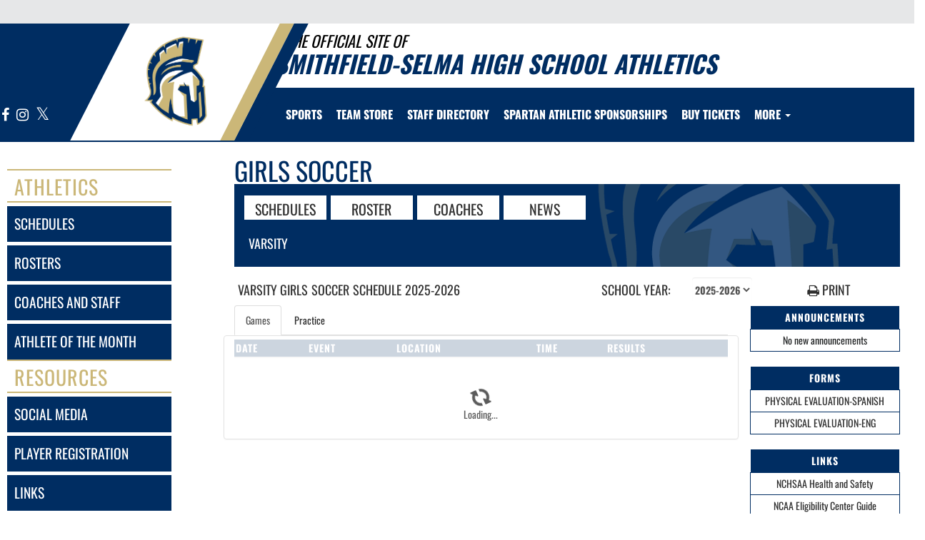

--- FILE ---
content_type: text/html; charset=utf-8
request_url: https://www.sssathletics.com/sport/soccer/girls/?tab=schedule
body_size: 18295
content:
<!DOCTYPE html>
<html lang="en">
<head>
<style>
    .gam-sport-banner-ad iframe,
    .gam-sport-banner-ad-2 iframe
    {
        width: 100%;
        height: auto;
    }

    .prog-mobile-banners #gam-banner-ad,
    .prog-mobile-banners #gam-banner-ad-2
    {
        min-height: 100px;
        display: flex;
        align-items: center;
        justify-content: center;
    }
</style>

    <script async src="https://securepubads.g.doubleclick.net/tag/js/gpt.js"></script>
    <script>
        window.googletag = window.googletag || { cmd: [] };

        function isMobile() {
            return window.innerWidth <= 768;
        }

        googletag.cmd.push(function () {
            var isMobileDevice = isMobile();
            var REFRESH_KEY = 'refresh';
            var REFRESH_VALUE = 'true';

            // NEW: programmatic flag + refresh timing
            var useProgrammaticAds = false;
            var REFRESH_MS = useProgrammaticAds ? 30000 : 10000;

            // NEW: add a body class only when programmatic + mobile (for stable layout)
            if (useProgrammaticAds && isMobileDevice) {
                document.body.classList.add('prog-mobile-banners');
            }

            // ------- PRESENTING SPONSOR-------
            if (isMobileDevice) {
                googletag.defineSlot('/22870419559/headerwebmobile', [[300, 75]], 'gam-presenting-sponsor-mobile')
                    .setTargeting(REFRESH_KEY, REFRESH_VALUE)
                    .addService(googletag.pubads());
            } else {
                googletag.defineSlot('/22870419559/headerwebdesktop', [[300, 75]], 'gam-presenting-sponsor-2')
                    .setTargeting(REFRESH_KEY, REFRESH_VALUE)
                    .addService(googletag.pubads());
            }

            // Build base arrays of allowed sizes
            var desktopTabletProgrammatic = [[640, 100], [728, 90]];
            var mobileProgrammatic = [[320, 50]];              // << mobile = 320x50 ONLY
            var desktopTabletDefault = [[640, 100]];
            var mobileDefault = [[640, 100]];

            var allProgrammaticSizes = [[640, 100], [728, 90], [320, 50]];
            var allDefaultSizes = [[640, 100]];

            var bannerMapping = googletag.sizeMapping()
                .addSize([1024, 0], useProgrammaticAds ? desktopTabletProgrammatic : desktopTabletDefault) // desktop
                .addSize([768, 0], useProgrammaticAds ? desktopTabletProgrammatic : desktopTabletDefault) // tablet
                .addSize([0, 0], useProgrammaticAds ? mobileProgrammatic : mobileDefault)        // phones
                .build();

            googletag.defineSlot(
                '/22870419559/bannerweb',
                useProgrammaticAds ? allProgrammaticSizes : allDefaultSizes,
                'gam-banner-ad'
            )
                .defineSizeMapping(bannerMapping)
                .setTargeting(REFRESH_KEY, REFRESH_VALUE)
                .addService(googletag.pubads());

            googletag.defineSlot(
                '/22870419559/bannerweb',
                useProgrammaticAds ? allProgrammaticSizes : allDefaultSizes,
                'gam-banner-ad-2'
            )
                .defineSizeMapping(bannerMapping)
                .setTargeting(REFRESH_KEY, REFRESH_VALUE)
                .addService(googletag.pubads());

            googletag.defineSlot('/22870419559/agent', [[300, 75]], 'gam-agent-ad')
                .setTargeting(REFRESH_KEY, REFRESH_VALUE)
                .addService(googletag.pubads());

            googletag.pubads().setTargeting('siteid', '2493378');

            // Refresh: now uses REFRESH_MS (30s when programmatic, else 10s)
            googletag.pubads().addEventListener('impressionViewable', function (event) {
                var slot = event.slot;
                if (slot.getTargeting(REFRESH_KEY).indexOf(REFRESH_VALUE) > -1) {
                    setTimeout(function () {
                        googletag.pubads().refresh([slot]);
                    }, REFRESH_MS);
                }
            });

            googletag.enableServices();

            // Add event listeners for responsive image handling
            document.addEventListener('DOMContentLoaded', function () {
                handleResponsiveImages();

                // Add debounced resize handler
                var resizeTimeout = null;
                window.addEventListener('resize', function () {
                    if (resizeTimeout) {
                        clearTimeout(resizeTimeout);
                    }

                    resizeTimeout = setTimeout(function () {
                        handleResponsiveImages();
                    }, 250);
                });
            });

            // Add slotRenderEnded event to handle styling right after ads render
            googletag.pubads().addEventListener('slotRenderEnded', function (event) {
                // Give a small delay to ensure content is available
                setTimeout(function () {
                    var id = event.slot.getSlotElementId();
                    var container = document.getElementById(id);
                    if (container) {
                        var iframes = container.querySelectorAll('iframe[id^="google_ads_iframe"]');
                        iframes.forEach(applyResponsiveStyles);
                    }
                }, 50);
            });

            // Function to handle responsive images
            function handleResponsiveImages() {
                ['gam-banner-ad', 'gam-banner-ad-2', 'gam-sport-banner-ad', 'gam-sport-banner-ad-2', 'gam-presenting-sponsor-2'].forEach(adId => {
                    var adContainer = document.querySelector(`#${adId}`);
                    if (adContainer) {
                        observeIframeInsertion(adContainer);
                        var iframes = adContainer.querySelectorAll('iframe[id^="google_ads_iframe"]');
                        iframes.forEach(applyResponsiveStyles);
                    }
                });
            }

            // Function to observe iframe insertion - from original code
            function observeIframeInsertion(container) {
                var observer = new MutationObserver(function (mutations) {
                    mutations.forEach(function (mutation) {
                        if (mutation.addedNodes) {
                            mutation.addedNodes.forEach(function (node) {
                                if (node.tagName === 'IFRAME' && node.id.startsWith('google_ads_iframe')) {
                                    applyResponsiveStyles(node);
                                    observeIframeChanges(node);
                                }
                            });
                        }
                    });
                });

                observer.observe(container, {
                    childList: true,
                    subtree: true
                });
            }

            function applyResponsiveStyles(iframe) {
                if (
                    (iframe && iframe.closest('.gam-banner-ad')) ||
                    (iframe && iframe.closest('.gam-banner-ad-2')) ||
                    (iframe && iframe.closest('.gam-sport-banner-ad')) ||
                    (iframe && iframe.closest('.gam-sport-banner-ad-2')) ||
                    (iframe && iframe.closest('.gam-presenting-sponsor-2'))
                ) {
                    if (isMobile()) {
                        iframe.style.width = '100%';
                        iframe.style.height = 'auto';

                        try {
                            var iframeDoc = iframe.contentDocument || iframe.contentWindow.document;
                            var imgs = iframeDoc.querySelectorAll('img');
                            imgs.forEach(function (img) {
                                img.style.maxWidth = '100%';
                                img.style.height = 'auto';
                                // Only add 20% margin-top to gam-banner-ad images on mobile
                                if (iframe.closest('.gam-banner-ad')) {
                                    img.style.marginTop = '20%'; // This only applies on mobile due to the parent if(isMobile()) condition
                                } else {
                                    img.style.marginTop = '0';
                                }
                            });
                        } catch (e) {
                            console.error('Could not access iframe content:', e);
                        }
                    } else {
                        // Desktop logic, specifically for gam-presenting-sponsor-desktop
                        if (1 == 14 && (iframe.closest('.gam-presenting-sponsor-2') || iframe.closest('.gam-presenting-sponsor-mobile'))) {
                            try {
                                var iframeDoc = iframe.contentDocument || iframe.contentWindow.document;
                                var imgs = iframeDoc.querySelectorAll('img');
                                imgs.forEach(function (img) {
                                    img.style.width = '225px';
                                    img.style.height = 'auto';
                                });
                            } catch (e) {
                                console.error('Could not access iframe content:', e);
                            }
                        }
                    }
                }
            }

            function observeIframeChanges(iframe) {
                iframe.addEventListener('load', function () {
                    applyResponsiveStyles(iframe);
                });

                var observer = new MutationObserver(function (mutations) {
                    mutations.forEach(function (mutation) {
                        if (mutation.type === 'childList' || (mutation.type === 'attributes' && mutation.attributeName === 'src')) {
                            applyResponsiveStyles(iframe);
                        }
                    });
                });

                observer.observe(iframe, {
                    childList: true,
                    subtree: true,
                    attributes: true,
                    attributeFilter: ['src']
                });
            }
        });
    </script>

    <!-- End GPT Tag -->
        <!-- Google tag (gtag.js) -->
        <script async src="https://www.googletagmanager.com/gtag/js?id=G-FS6NG70W49"></script>
        <script>
            window.dataLayer = window.dataLayer || [];
            function gtag() { dataLayer.push(arguments); }
            gtag('js', new Date());

            gtag('config', 'G-FS6NG70W49');
        </script>
    <meta charset="utf-8" />
    <meta name="viewport" content="width=device-width, initial-scale=1.0, maximum-scale=2.0, user-scalable=yes" />
    <title>Smithfield-Selma High School Soccer | Girls</title>
    <meta name="description" content="The official Girls Soccer page for the SSHS Spartans." />
    <meta name="keywords" content="smithfield-selma high school, spartans, athletics, schedules, scores, news, broadcasting, mobile, video, rosters, photos, sports, high school" />
    <meta property="og:image" content="https://5starassets.blob.core.windows.net/athleticsites/2493378/112/images/61d6314d-b325-4859-8f7e-78cbe00d0825.png">
    
    
        <script src="https://unpkg.com/focus-visible/dist/focus-visible.min.js"></script>
        <!-- latest CDN compiled and minified CSS for lity (simple lightbox) -->
        <link rel="stylesheet" href="https://cdnjs.cloudflare.com/ajax/libs/lity/2.3.1/lity.min.css" integrity="sha256-0SZxASYAglrmIuTx+ZYHE3hzTnCZWB7XLu+iA8AG0Z0=" crossorigin="anonymous" />
        <!-- latest CDN compiled and minified CSS for bootstrap 3 -->
        <link rel="stylesheet" href="https://maxcdn.bootstrapcdn.com/bootstrap/3.3.7/css/bootstrap.min.css" integrity="sha384-BVYiiSIFeK1dGmJRAkycuHAHRg32OmUcww7on3RYdg4Va+PmSTsz/K68vbdEjh4u" crossorigin="anonymous">
        <link rel="stylesheet" href="https://maxcdn.bootstrapcdn.com/bootstrap/3.3.7/css/bootstrap-theme.min.css" integrity="sha384-rHyoN1iRsVXV4nD0JutlnGaslCJuC7uwjduW9SVrLvRYooPp2bWYgmgJQIXwl/Sp" crossorigin="anonymous">
        <!-- latest CDN compiled and minified CSS for slick slider -->
        <link rel="stylesheet" href="https://cdnjs.cloudflare.com/ajax/libs/slick-carousel/1.9.0/slick.min.css" integrity="sha256-UK1EiopXIL+KVhfbFa8xrmAWPeBjMVdvYMYkTAEv/HI=" crossorigin="anonymous" />
        <link rel="stylesheet" href="https://cdnjs.cloudflare.com/ajax/libs/slick-carousel/1.9.0/slick-theme.min.css" integrity="sha256-4hqlsNP9KM6+2eA8VUT0kk4RsMRTeS7QGHIM+MZ5sLY=" crossorigin="anonymous" />
        <!-- latest CDN compiled and minified CSS for font awesome -->
        <link rel="stylesheet" href="https://cdnjs.cloudflare.com/ajax/libs/font-awesome/4.7.0/css/font-awesome.css" integrity="sha256-NuCn4IvuZXdBaFKJOAcsU2Q3ZpwbdFisd5dux4jkQ5w=" crossorigin="anonymous" />
        <!-- locally stored compiled and minified CSS for yamm -->
        <link rel="stylesheet" href="/lib/yamm3/yamm/yamm.min.css" />
        <link rel="stylesheet" href="/lib/datatables/media/css/dataTables.bootstrap.min.css" />
        <link rel="stylesheet" href="/less/templates/1/main.min.css?v=1.3" />
        <link rel="icon" type="image/png" href="https://5starassets.blob.core.windows.net/athleticsites/2493378/112/images/61d6314d-b325-4859-8f7e-78cbe00d0825.png">
        <link href="/lib/sweetalert/dist/sweetalert.css" rel="stylesheet" />
        <link rel="stylesheet" href="/less/Components/AIAgent.min.css" />

    
    
            <style>
        h1{color: #002d62;}
        body{background: url(https://5starassets.blob.core.windows.net/athleticsites/2493378/112/images/46a1d0a2-5ee3-4c48-a21e-59a77769717d.png);}
        .cd-main-content{background-image:url(https://5starassets.blob.core.windows.net/athleticsites/2493378/112/images/);}
        @media (max-width: 500px){
            #calendar-link{background-color: #002d62;}
        }
        #calendar-link > span{color:#002d62;}
        .header-topper:before{background:#002d62;}
        .header-topper .row:before {background:#002d62;}
        .bg-primary{background-color: #002d62;}
        .bg-secondary{background-color: #cbb778;}
        .bg-gradient-primary-dark{background-image: linear-gradient(180deg,#000,#002d62);}
        .text-primary{color: #002d62 !important;}
        .text-secondary{color: #cbb778 !important;}
        .text-primary-font{color: #ffffff;}
        .right-angle-primary{border-color: rgba(255,255,255,0) #002d62 transparent #002d62;}
        .left-angle-secondary{border-color: #fff #cbb778 transparent transparent;}
        .border-all-thin-primary{border: solid 1px #002d62;}
        .border-all-xl-primary{border: 20px solid #002d62;}
        .border-all-sm-secondary{border: 2px solid #cbb778;}
        .border-right-xl-primary{border-right: 20px solid #002d62;}
        .border-right-xl-secondary{border-right: 20px solid #cbb778;}
        .border-top-sm-secondary{border-top: 2px solid #cbb778 !important;}
        .border-bottom-sm-secondary{border-bottom: 2px solid #cbb778 !important;}
        .pins span:before,.pins span:after{border-top: 4px solid #002d62; border-bottom: 4px solid #cbb778;}
        .angle-primary-secondary{border-color: #002d62 #cbb778 #002d62 #cbb778;}
        .team-menu .navbar-nav>li.active {background-color: #cbb778; color: #002d62;}
        .team-menu .navbar-nav>li.active:after {border-top-color: #cbb778;}
        .team-menu-container{background-image:url(https://5starassets.blob.core.windows.net/athleticsites/2493378/112/images/ac118971-4315-41e9-ae8c-358fdd22c848.png);}
        .news-header-container{background-image:url(https://5starassets.blob.core.windows.net/athleticsites/2493378/112/images/ac118971-4315-41e9-ae8c-358fdd22c848.png);}
        .arrow_box {border-bottom: 4px solid #cbb778;}
        .arrow_box:before {border-top-color: #cbb778;}
    </style>
    

    
    
</head>
<body viewport="fixed">
    <input type="hidden" value="2493378" id="schoolId" />
    <input type="hidden" value="false" id="customAppSchool" />
    <input type="hidden" value="8/31/2023 12:00:00 AM" id="adServingDateBegins" />

    <header>
            <div class="row">
                <div class="col-md-12 no-print">
                    <div class="feeder-menu bg-gradient-primary">
    <div class="slant-tabs">
        <ul class="nav">
        </ul>
    </div>
</div>
                </div>
            </div>

        <div class="header-topper">
            <div class="row">
                <h1 class="site-title text-primary no-print"><small style="color: black;">&nbsp;&nbsp;&nbsp;<i>THE OFFICIAL SITE OF </i></small><br /><i>Smithfield-Selma High School Athletics</i></h1>
            </div>
        </div>
        <div class="row">
            <div class="col-md-12">
                <div class="main-menu-container bg-primary" id="fixedscroll">
                    <div class="fixed-menu-container">
                        <div class="header-social-media">
                            
<div class="feed-wrapper">
                    <a href="https://www.facebook.com/SSHSSBA1" target="_blank" aria-label="Visit our Facebook page">
                        <i class="fa fa-facebook text-primary-font" aria-hidden="true"></i>
                        <span class="sr-only">Facebook</span>
                    </a>
                    <a href="https://www.instagram.com/athletics_ssspartans/" target="_blank" aria-label="Visit our Instagram page">
                        <i class="fa fa-instagram text-primary-font" aria-hidden="true"></i>
                        <span class="sr-only">Instagram</span>
                    </a>
                    <a href="https://www.twitter.com/Athletics_SSS" target="_blank" aria-label="Visit our X page">
                        <i class="fa fa-twitter text-primary-font" aria-hidden="true"></i>
                        <span class="sr-only">X</span>
                    </a>
</div>

                        </div>
                        <div id="center">
                            <div class="header-gfx border-right-xl-secondary no-print">
                                <a href="/"><img src="https://5starassets.blob.core.windows.net/athleticsites/2493378/112/images/3980a90c-a2d4-4f24-afa1-b3dfdff0eeeb.png" aria-label="SSHS" alt="SSHS Logo" /><span class="mk-blank">-</span></a>
                            </div>
                            <div class="primary-line border-right-xl-primary"></div>
                        </div>
                        <div class="">
                            
                                <nav class="custom-nav" role="navigation" aria-label="Main Navigation">
    <div class="navbar yamm navbar-static-top">
        <div class="container" id="nav-container">
            <div class="navbar-header">
                <button type="button" class="navbar-toggle collapsed" data-toggle="collapse" data-target="#navbar" aria-expanded="false" aria-controls="navbar">
                    <span class="sr-only">Toggle navigation</span>
                    <span class="icon-bar bg-secondary"></span>
                    <span class="icon-bar bg-secondary"></span>
                    <span class="icon-bar bg-secondary"></span>
                </button>
                <a class="navbar-brand" href="/" aria-label="Return to SSHS Home Page">
                    <img src="https://5starassets.blob.core.windows.net/athleticsites/2493378/112/images/31496dc3-9e64-48bd-86e7-b1a4259a45b7.png" class="img-responsive tag" aria-label="SSHS Logo" alt="SSHS Logo" />
                </a>
                    <div class="presenting-sponsor hidden-md hidden-lg">
                        <div class="adzone adzone-0 presenting-sponsor">
                                <div class="ad-placement">
    <div id='gam-presenting-sponsor-mobile' class="gam_ps">
        <script>
           if (isMobile()) {
                googletag.cmd.push(function () { googletag.display('gam-presenting-sponsor-mobile'); });
            }
        </script>
    </div>
    </div>

                        </div>
                    </div>
                </div>
            <div id="navbar" class="navbar-collapse collapse" aria-expanded="false">
                <ul class="nav navbar-nav" id="nav-links" role="menubar">
                  
                            <li class="dropdown yamm-fw" role="presentation">
                                <a href="#" data-toggle="dropdown" class="dropdown-toggle text-primary-font" role="menuitem" aria-haspopup="true" aria-expanded="false" tabindex="0">SPORTS</a>
                                    <ul id="dropdown1" class="dropdown-menu two-columns" role="menu">
                                            <li role="menuitem">
                                                <div class="sport-link-nfo">
                                                    <div class="row">
                                                        <div class="col-xs-12 col-sm-6">
                                                            <div class="link">
                                                                <a class="text-primary" href="/sport/baseball/boys/" role="menuitem" tabindex="0" aria-label="Baseball go to Main Team Page">BASEBALL</a>
                                                            </div>
                                                        </div>
                                                        <div class="hidden-xs col-sm-6">
                                                            <div class="nfo">
                                                                <a class="text-primary" href="/sport/baseball/boys/?tab=schedule" role="menuitem" aria-label="Baseball - Schedules" tabindex="0">Schedules</a><span> /</span>
                                                                <a class="text-primary" href="/sport/baseball/boys/?tab=roster" role="menuitem" aria-label="Baseball - Rosters" tabindex="0">Rosters</a><span> /</span>
                                                                <a class="text-primary" href="/sport/baseball/boys/?tab=news" role="menuitem" aria-label="Baseball - News" tabindex="0">News</a>
                                                            </div>
                                                        </div>
                                                    </div>
                                                </div>
                                            </li>
                                            <li role="menuitem">
                                                <div class="sport-link-nfo">
                                                    <div class="row">
                                                        <div class="col-xs-12 col-sm-6">
                                                            <div class="link">
                                                                <a class="text-primary" href="/sport/baseball/boys/" role="menuitem" tabindex="0" aria-label="Baseball(Boys) go to Main Team Page">BASEBALL(BOYS)</a>
                                                            </div>
                                                        </div>
                                                        <div class="hidden-xs col-sm-6">
                                                            <div class="nfo">
                                                                <a class="text-primary" href="/sport/baseball/boys/?tab=schedule" role="menuitem" aria-label="Baseball(Boys) - Schedules" tabindex="0">Schedules</a><span> /</span>
                                                                <a class="text-primary" href="/sport/baseball/boys/?tab=roster" role="menuitem" aria-label="Baseball(Boys) - Rosters" tabindex="0">Rosters</a><span> /</span>
                                                                <a class="text-primary" href="/sport/baseball/boys/?tab=news" role="menuitem" aria-label="Baseball(Boys) - News" tabindex="0">News</a>
                                                            </div>
                                                        </div>
                                                    </div>
                                                </div>
                                            </li>
                                            <li role="menuitem">
                                                <div class="sport-link-nfo">
                                                    <div class="row">
                                                        <div class="col-xs-12 col-sm-6">
                                                            <div class="link">
                                                                <a class="text-primary" href="/sport/basketball/boys/" role="menuitem" tabindex="0" aria-label="Basketball(Boys) go to Main Team Page">BASKETBALL(BOYS)</a>
                                                            </div>
                                                        </div>
                                                        <div class="hidden-xs col-sm-6">
                                                            <div class="nfo">
                                                                <a class="text-primary" href="/sport/basketball/boys/?tab=schedule" role="menuitem" aria-label="Basketball(Boys) - Schedules" tabindex="0">Schedules</a><span> /</span>
                                                                <a class="text-primary" href="/sport/basketball/boys/?tab=roster" role="menuitem" aria-label="Basketball(Boys) - Rosters" tabindex="0">Rosters</a><span> /</span>
                                                                <a class="text-primary" href="/sport/basketball/boys/?tab=news" role="menuitem" aria-label="Basketball(Boys) - News" tabindex="0">News</a>
                                                            </div>
                                                        </div>
                                                    </div>
                                                </div>
                                            </li>
                                            <li role="menuitem">
                                                <div class="sport-link-nfo">
                                                    <div class="row">
                                                        <div class="col-xs-12 col-sm-6">
                                                            <div class="link">
                                                                <a class="text-primary" href="/sport/basketball/girls/" role="menuitem" tabindex="0" aria-label="Basketball(Girls) go to Main Team Page">BASKETBALL(GIRLS)</a>
                                                            </div>
                                                        </div>
                                                        <div class="hidden-xs col-sm-6">
                                                            <div class="nfo">
                                                                <a class="text-primary" href="/sport/basketball/girls/?tab=schedule" role="menuitem" aria-label="Basketball(Girls) - Schedules" tabindex="0">Schedules</a><span> /</span>
                                                                <a class="text-primary" href="/sport/basketball/girls/?tab=roster" role="menuitem" aria-label="Basketball(Girls) - Rosters" tabindex="0">Rosters</a><span> /</span>
                                                                <a class="text-primary" href="/sport/basketball/girls/?tab=news" role="menuitem" aria-label="Basketball(Girls) - News" tabindex="0">News</a>
                                                            </div>
                                                        </div>
                                                    </div>
                                                </div>
                                            </li>
                                            <li role="menuitem">
                                                <div class="sport-link-nfo">
                                                    <div class="row">
                                                        <div class="col-xs-12 col-sm-6">
                                                            <div class="link">
                                                                <a class="text-primary" href="/sport/cross country/coed/" role="menuitem" tabindex="0" aria-label="Cross Country(Coed) go to Main Team Page">CROSS COUNTRY(COED)</a>
                                                            </div>
                                                        </div>
                                                        <div class="hidden-xs col-sm-6">
                                                            <div class="nfo">
                                                                <a class="text-primary" href="/sport/cross country/coed/?tab=schedule" role="menuitem" aria-label="Cross Country(Coed) - Schedules" tabindex="0">Schedules</a><span> /</span>
                                                                <a class="text-primary" href="/sport/cross country/coed/?tab=roster" role="menuitem" aria-label="Cross Country(Coed) - Rosters" tabindex="0">Rosters</a><span> /</span>
                                                                <a class="text-primary" href="/sport/cross country/coed/?tab=news" role="menuitem" aria-label="Cross Country(Coed) - News" tabindex="0">News</a>
                                                            </div>
                                                        </div>
                                                    </div>
                                                </div>
                                            </li>
                                            <li role="menuitem">
                                                <div class="sport-link-nfo">
                                                    <div class="row">
                                                        <div class="col-xs-12 col-sm-6">
                                                            <div class="link">
                                                                <a class="text-primary" href="/sport/football/boys/" role="menuitem" tabindex="0" aria-label="Football go to Main Team Page">FOOTBALL</a>
                                                            </div>
                                                        </div>
                                                        <div class="hidden-xs col-sm-6">
                                                            <div class="nfo">
                                                                <a class="text-primary" href="/sport/football/boys/?tab=schedule" role="menuitem" aria-label="Football - Schedules" tabindex="0">Schedules</a><span> /</span>
                                                                <a class="text-primary" href="/sport/football/boys/?tab=roster" role="menuitem" aria-label="Football - Rosters" tabindex="0">Rosters</a><span> /</span>
                                                                <a class="text-primary" href="/sport/football/boys/?tab=news" role="menuitem" aria-label="Football - News" tabindex="0">News</a>
                                                            </div>
                                                        </div>
                                                    </div>
                                                </div>
                                            </li>
                                            <li role="menuitem">
                                                <div class="sport-link-nfo">
                                                    <div class="row">
                                                        <div class="col-xs-12 col-sm-6">
                                                            <div class="link">
                                                                <a class="text-primary" href="/sport/golf/boys/" role="menuitem" tabindex="0" aria-label="Golf(Boys) go to Main Team Page">GOLF(BOYS)</a>
                                                            </div>
                                                        </div>
                                                        <div class="hidden-xs col-sm-6">
                                                            <div class="nfo">
                                                                <a class="text-primary" href="/sport/golf/boys/?tab=schedule" role="menuitem" aria-label="Golf(Boys) - Schedules" tabindex="0">Schedules</a><span> /</span>
                                                                <a class="text-primary" href="/sport/golf/boys/?tab=roster" role="menuitem" aria-label="Golf(Boys) - Rosters" tabindex="0">Rosters</a><span> /</span>
                                                                <a class="text-primary" href="/sport/golf/boys/?tab=news" role="menuitem" aria-label="Golf(Boys) - News" tabindex="0">News</a>
                                                            </div>
                                                        </div>
                                                    </div>
                                                </div>
                                            </li>
                                            <li role="menuitem">
                                                <div class="sport-link-nfo">
                                                    <div class="row">
                                                        <div class="col-xs-12 col-sm-6">
                                                            <div class="link">
                                                                <a class="text-primary" href="/sport/golf/girls/" role="menuitem" tabindex="0" aria-label="Golf(Girls) go to Main Team Page">GOLF(GIRLS)</a>
                                                            </div>
                                                        </div>
                                                        <div class="hidden-xs col-sm-6">
                                                            <div class="nfo">
                                                                <a class="text-primary" href="/sport/golf/girls/?tab=schedule" role="menuitem" aria-label="Golf(Girls) - Schedules" tabindex="0">Schedules</a><span> /</span>
                                                                <a class="text-primary" href="/sport/golf/girls/?tab=roster" role="menuitem" aria-label="Golf(Girls) - Rosters" tabindex="0">Rosters</a><span> /</span>
                                                                <a class="text-primary" href="/sport/golf/girls/?tab=news" role="menuitem" aria-label="Golf(Girls) - News" tabindex="0">News</a>
                                                            </div>
                                                        </div>
                                                    </div>
                                                </div>
                                            </li>
                                            <li role="menuitem">
                                                <div class="sport-link-nfo">
                                                    <div class="row">
                                                        <div class="col-xs-12 col-sm-6">
                                                            <div class="link">
                                                                <a class="text-primary" href="/sport/indoor track/coed/" role="menuitem" tabindex="0" aria-label="Indoor Track(Coed) go to Main Team Page">INDOOR TRACK(COED)</a>
                                                            </div>
                                                        </div>
                                                        <div class="hidden-xs col-sm-6">
                                                            <div class="nfo">
                                                                <a class="text-primary" href="/sport/indoor track/coed/?tab=schedule" role="menuitem" aria-label="Indoor Track(Coed) - Schedules" tabindex="0">Schedules</a><span> /</span>
                                                                <a class="text-primary" href="/sport/indoor track/coed/?tab=roster" role="menuitem" aria-label="Indoor Track(Coed) - Rosters" tabindex="0">Rosters</a><span> /</span>
                                                                <a class="text-primary" href="/sport/indoor track/coed/?tab=news" role="menuitem" aria-label="Indoor Track(Coed) - News" tabindex="0">News</a>
                                                            </div>
                                                        </div>
                                                    </div>
                                                </div>
                                            </li>
                                            <li role="menuitem">
                                                <div class="sport-link-nfo">
                                                    <div class="row">
                                                        <div class="col-xs-12 col-sm-6">
                                                            <div class="link">
                                                                <a class="text-primary" href="/sport/soccer/boys/" role="menuitem" tabindex="0" aria-label="Soccer(Boys) go to Main Team Page">SOCCER(BOYS)</a>
                                                            </div>
                                                        </div>
                                                        <div class="hidden-xs col-sm-6">
                                                            <div class="nfo">
                                                                <a class="text-primary" href="/sport/soccer/boys/?tab=schedule" role="menuitem" aria-label="Soccer(Boys) - Schedules" tabindex="0">Schedules</a><span> /</span>
                                                                <a class="text-primary" href="/sport/soccer/boys/?tab=roster" role="menuitem" aria-label="Soccer(Boys) - Rosters" tabindex="0">Rosters</a><span> /</span>
                                                                <a class="text-primary" href="/sport/soccer/boys/?tab=news" role="menuitem" aria-label="Soccer(Boys) - News" tabindex="0">News</a>
                                                            </div>
                                                        </div>
                                                    </div>
                                                </div>
                                            </li>
                                            <li role="menuitem">
                                                <div class="sport-link-nfo">
                                                    <div class="row">
                                                        <div class="col-xs-12 col-sm-6">
                                                            <div class="link">
                                                                <a class="text-primary" href="/sport/soccer/girls/" role="menuitem" tabindex="0" aria-label="Soccer(Girls) go to Main Team Page">SOCCER(GIRLS)</a>
                                                            </div>
                                                        </div>
                                                        <div class="hidden-xs col-sm-6">
                                                            <div class="nfo">
                                                                <a class="text-primary" href="/sport/soccer/girls/?tab=schedule" role="menuitem" aria-label="Soccer(Girls) - Schedules" tabindex="0">Schedules</a><span> /</span>
                                                                <a class="text-primary" href="/sport/soccer/girls/?tab=roster" role="menuitem" aria-label="Soccer(Girls) - Rosters" tabindex="0">Rosters</a><span> /</span>
                                                                <a class="text-primary" href="/sport/soccer/girls/?tab=news" role="menuitem" aria-label="Soccer(Girls) - News" tabindex="0">News</a>
                                                            </div>
                                                        </div>
                                                    </div>
                                                </div>
                                            </li>
                                            <li role="menuitem">
                                                <div class="sport-link-nfo">
                                                    <div class="row">
                                                        <div class="col-xs-12 col-sm-6">
                                                            <div class="link">
                                                                <a class="text-primary" href="/sport/softball/girls/" role="menuitem" tabindex="0" aria-label="Softball go to Main Team Page">SOFTBALL</a>
                                                            </div>
                                                        </div>
                                                        <div class="hidden-xs col-sm-6">
                                                            <div class="nfo">
                                                                <a class="text-primary" href="/sport/softball/girls/?tab=schedule" role="menuitem" aria-label="Softball - Schedules" tabindex="0">Schedules</a><span> /</span>
                                                                <a class="text-primary" href="/sport/softball/girls/?tab=roster" role="menuitem" aria-label="Softball - Rosters" tabindex="0">Rosters</a><span> /</span>
                                                                <a class="text-primary" href="/sport/softball/girls/?tab=news" role="menuitem" aria-label="Softball - News" tabindex="0">News</a>
                                                            </div>
                                                        </div>
                                                    </div>
                                                </div>
                                            </li>
                                            <li role="menuitem">
                                                <div class="sport-link-nfo">
                                                    <div class="row">
                                                        <div class="col-xs-12 col-sm-6">
                                                            <div class="link">
                                                                <a class="text-primary" href="/sport/stunt/girls/" role="menuitem" tabindex="0" aria-label="Stunt(Girls) go to Main Team Page">STUNT(GIRLS)</a>
                                                            </div>
                                                        </div>
                                                        <div class="hidden-xs col-sm-6">
                                                            <div class="nfo">
                                                                <a class="text-primary" href="/sport/stunt/girls/?tab=schedule" role="menuitem" aria-label="Stunt(Girls) - Schedules" tabindex="0">Schedules</a><span> /</span>
                                                                <a class="text-primary" href="/sport/stunt/girls/?tab=roster" role="menuitem" aria-label="Stunt(Girls) - Rosters" tabindex="0">Rosters</a><span> /</span>
                                                                <a class="text-primary" href="/sport/stunt/girls/?tab=news" role="menuitem" aria-label="Stunt(Girls) - News" tabindex="0">News</a>
                                                            </div>
                                                        </div>
                                                    </div>
                                                </div>
                                            </li>
                                            <li role="menuitem">
                                                <div class="sport-link-nfo">
                                                    <div class="row">
                                                        <div class="col-xs-12 col-sm-6">
                                                            <div class="link">
                                                                <a class="text-primary" href="/sport/swimming/coed/" role="menuitem" tabindex="0" aria-label="Swimming(Coed) go to Main Team Page">SWIMMING(COED)</a>
                                                            </div>
                                                        </div>
                                                        <div class="hidden-xs col-sm-6">
                                                            <div class="nfo">
                                                                <a class="text-primary" href="/sport/swimming/coed/?tab=schedule" role="menuitem" aria-label="Swimming(Coed) - Schedules" tabindex="0">Schedules</a><span> /</span>
                                                                <a class="text-primary" href="/sport/swimming/coed/?tab=roster" role="menuitem" aria-label="Swimming(Coed) - Rosters" tabindex="0">Rosters</a><span> /</span>
                                                                <a class="text-primary" href="/sport/swimming/coed/?tab=news" role="menuitem" aria-label="Swimming(Coed) - News" tabindex="0">News</a>
                                                            </div>
                                                        </div>
                                                    </div>
                                                </div>
                                            </li>
                                            <li role="menuitem">
                                                <div class="sport-link-nfo">
                                                    <div class="row">
                                                        <div class="col-xs-12 col-sm-6">
                                                            <div class="link">
                                                                <a class="text-primary" href="/sport/tennis/boys/" role="menuitem" tabindex="0" aria-label="Tennis(Boys) go to Main Team Page">TENNIS(BOYS)</a>
                                                            </div>
                                                        </div>
                                                        <div class="hidden-xs col-sm-6">
                                                            <div class="nfo">
                                                                <a class="text-primary" href="/sport/tennis/boys/?tab=schedule" role="menuitem" aria-label="Tennis(Boys) - Schedules" tabindex="0">Schedules</a><span> /</span>
                                                                <a class="text-primary" href="/sport/tennis/boys/?tab=roster" role="menuitem" aria-label="Tennis(Boys) - Rosters" tabindex="0">Rosters</a><span> /</span>
                                                                <a class="text-primary" href="/sport/tennis/boys/?tab=news" role="menuitem" aria-label="Tennis(Boys) - News" tabindex="0">News</a>
                                                            </div>
                                                        </div>
                                                    </div>
                                                </div>
                                            </li>
                                            <li role="menuitem">
                                                <div class="sport-link-nfo">
                                                    <div class="row">
                                                        <div class="col-xs-12 col-sm-6">
                                                            <div class="link">
                                                                <a class="text-primary" href="/sport/tennis/girls/" role="menuitem" tabindex="0" aria-label="Tennis(Girls) go to Main Team Page">TENNIS(GIRLS)</a>
                                                            </div>
                                                        </div>
                                                        <div class="hidden-xs col-sm-6">
                                                            <div class="nfo">
                                                                <a class="text-primary" href="/sport/tennis/girls/?tab=schedule" role="menuitem" aria-label="Tennis(Girls) - Schedules" tabindex="0">Schedules</a><span> /</span>
                                                                <a class="text-primary" href="/sport/tennis/girls/?tab=roster" role="menuitem" aria-label="Tennis(Girls) - Rosters" tabindex="0">Rosters</a><span> /</span>
                                                                <a class="text-primary" href="/sport/tennis/girls/?tab=news" role="menuitem" aria-label="Tennis(Girls) - News" tabindex="0">News</a>
                                                            </div>
                                                        </div>
                                                    </div>
                                                </div>
                                            </li>
                                            <li role="menuitem">
                                                <div class="sport-link-nfo">
                                                    <div class="row">
                                                        <div class="col-xs-12 col-sm-6">
                                                            <div class="link">
                                                                <a class="text-primary" href="/sport/track and field/coed/" role="menuitem" tabindex="0" aria-label="Track and Field(Coed) go to Main Team Page">TRACK AND FIELD(COED)</a>
                                                            </div>
                                                        </div>
                                                        <div class="hidden-xs col-sm-6">
                                                            <div class="nfo">
                                                                <a class="text-primary" href="/sport/track and field/coed/?tab=schedule" role="menuitem" aria-label="Track and Field(Coed) - Schedules" tabindex="0">Schedules</a><span> /</span>
                                                                <a class="text-primary" href="/sport/track and field/coed/?tab=roster" role="menuitem" aria-label="Track and Field(Coed) - Rosters" tabindex="0">Rosters</a><span> /</span>
                                                                <a class="text-primary" href="/sport/track and field/coed/?tab=news" role="menuitem" aria-label="Track and Field(Coed) - News" tabindex="0">News</a>
                                                            </div>
                                                        </div>
                                                    </div>
                                                </div>
                                            </li>
                                            <li role="menuitem">
                                                <div class="sport-link-nfo">
                                                    <div class="row">
                                                        <div class="col-xs-12 col-sm-6">
                                                            <div class="link">
                                                                <a class="text-primary" href="/sport/volleyball/girls/" role="menuitem" tabindex="0" aria-label="Volleyball go to Main Team Page">VOLLEYBALL</a>
                                                            </div>
                                                        </div>
                                                        <div class="hidden-xs col-sm-6">
                                                            <div class="nfo">
                                                                <a class="text-primary" href="/sport/volleyball/girls/?tab=schedule" role="menuitem" aria-label="Volleyball - Schedules" tabindex="0">Schedules</a><span> /</span>
                                                                <a class="text-primary" href="/sport/volleyball/girls/?tab=roster" role="menuitem" aria-label="Volleyball - Rosters" tabindex="0">Rosters</a><span> /</span>
                                                                <a class="text-primary" href="/sport/volleyball/girls/?tab=news" role="menuitem" aria-label="Volleyball - News" tabindex="0">News</a>
                                                            </div>
                                                        </div>
                                                    </div>
                                                </div>
                                            </li>
                                            <li role="menuitem">
                                                <div class="sport-link-nfo">
                                                    <div class="row">
                                                        <div class="col-xs-12 col-sm-6">
                                                            <div class="link">
                                                                <a class="text-primary" href="/sport/volleyball/girls/" role="menuitem" tabindex="0" aria-label="Volleyball(Girls) go to Main Team Page">VOLLEYBALL(GIRLS)</a>
                                                            </div>
                                                        </div>
                                                        <div class="hidden-xs col-sm-6">
                                                            <div class="nfo">
                                                                <a class="text-primary" href="/sport/volleyball/girls/?tab=schedule" role="menuitem" aria-label="Volleyball(Girls) - Schedules" tabindex="0">Schedules</a><span> /</span>
                                                                <a class="text-primary" href="/sport/volleyball/girls/?tab=roster" role="menuitem" aria-label="Volleyball(Girls) - Rosters" tabindex="0">Rosters</a><span> /</span>
                                                                <a class="text-primary" href="/sport/volleyball/girls/?tab=news" role="menuitem" aria-label="Volleyball(Girls) - News" tabindex="0">News</a>
                                                            </div>
                                                        </div>
                                                    </div>
                                                </div>
                                            </li>
                                            <li role="menuitem">
                                                <div class="sport-link-nfo">
                                                    <div class="row">
                                                        <div class="col-xs-12 col-sm-6">
                                                            <div class="link">
                                                                <a class="text-primary" href="/sport/wrestling/coed/" role="menuitem" tabindex="0" aria-label="Wrestling(Coed) go to Main Team Page">WRESTLING(COED)</a>
                                                            </div>
                                                        </div>
                                                        <div class="hidden-xs col-sm-6">
                                                            <div class="nfo">
                                                                <a class="text-primary" href="/sport/wrestling/coed/?tab=schedule" role="menuitem" aria-label="Wrestling(Coed) - Schedules" tabindex="0">Schedules</a><span> /</span>
                                                                <a class="text-primary" href="/sport/wrestling/coed/?tab=roster" role="menuitem" aria-label="Wrestling(Coed) - Rosters" tabindex="0">Rosters</a><span> /</span>
                                                                <a class="text-primary" href="/sport/wrestling/coed/?tab=news" role="menuitem" aria-label="Wrestling(Coed) - News" tabindex="0">News</a>
                                                            </div>
                                                        </div>
                                                    </div>
                                                </div>
                                            </li>
                                    </ul>
                            </li>
                            <li role="presentation">
                                    <a class="slanted-btn text-primary-font" href="/team-store" role="menuitem" tabindex="0"><span>Team Store</span></a>
                            </li>
                            <li role="presentation">
                                    <a class="slanted-btn text-primary-font" href="/directory" role="menuitem" tabindex="0"><span>Staff Directory</span></a>
                            </li>
                            <li role="presentation">
                                    <a class="slanted-btn text-primary-font" href="https://sites.google.com/johnston.k12.nc.us/sss-sponsorships/home" target="_blank" role="menuitem" tabindex="0" aria-label="Spartan Athletic Sponsorships (opens in a new tab)"><span>Spartan Athletic Sponsorships</span></a>
                            </li>
                            <li role="presentation">
                                    <a class="slanted-btn text-primary-font" href="https://my.hometownticketing.com/agency/e03a0f07-840c-434a-93fa-9c0f4214692c" target="_blank" role="menuitem" tabindex="0" aria-label="BUY TICKETS (opens in a new tab)"><span>BUY TICKETS</span></a>
                            </li>
                            <li role="presentation">
                                    <a class="slanted-btn text-primary-font" href="http://dragonflymax.com/forms/84AJ7A" target="_blank" role="menuitem" tabindex="0" aria-label="Athlete Registration (opens in a new tab)"><span>Athlete Registration</span></a>
                            </li>
                    <li id="more" class="hidden" role="presentation">
                        <a class="dropdown-toggle text-primary-font" data-toggle="dropdown" aria-haspopup="true" href="#" role="menuitem" aria-expanded="false" tabindex="0">
                            More <span class="caret"></span>
                        </a>
                        <ul class="dropdown-menu dropdown-menu-right" role="menu"></ul>
                    </li>
                </ul>

                    <div class="presenting-sponsor-mobile-menu hidden-sm hidden-xs">
                        <div class="adzone adzone-0 presenting-sponsor">
                                <div class="ad-placement">
    <div id='gam-presenting-sponsor-2' class="gam-presenting-sponsor-2">
        <script>
               if (!isMobile()) {
                googletag.cmd.push(function () { googletag.display('gam-presenting-sponsor-2'); });
            }
        </script>
    </div>
    </div>

                        </div>
                    </div>
            </div>
        </div>
    </div>
</nav>

<!--Centerville-->

                            
                        </div>
                        <div class="clearfix"></div>
                    </div>
                </div>
            </div>
        </div>
        
    </header>
    <div class="banner-ad-container-sticky-footer">
        <div class="banner-ad">
            <div class="banner">
    <div class="row">
        <div class="col-md-12 col-sm-12">            
            <div class="ad-placement">
                <div id='gam-banner-ad' class="gam-banner-ad">
                    <script>
                        googletag.cmd.push(function () { googletag.display('gam-banner-ad'); });
                    </script>
                </div>
            </div>
        </div>
    </div>
</div>

        </div>
    </div>
    <div class="cd-main-content">
        <div class="row">
                <div class="col-md-3">
                    <div class="vertical-menu">
                        
                            
<nav class="cd-side-nav" role="navigation">
    <div class="row">
    <div class="feeder-container">
    </div>
</div>

    <ul>
                <li class="cd-label text-secondary border-top-sm-secondary border-bottom-sm-secondary">
              
                        ATHLETICS
                 
                </li>
                        <li class="has-children bg-primary schedules">
                            <a href="#" aria-label="SCHEDULES link" alt="SCHEDULES link">schedules</a>
                            <ul class="large-submenu bg-primary">
                                <li>
                                    <div class="row">
                                            <div class="col-md-4">
                                                <div>
                                                    <span class="sidebar-subnav-header" aria-label="boys">
                                                        <strong>boys</strong>
                                                    </span>
                                                </div>
                                                    <div><a href="/sport/baseball/boys" aria-label="Baseball">baseball</a></div>
                                                    <div><a href="/sport/basketball/boys" aria-label="Basketball">basketball</a></div>
                                                    <div><a href="/sport/football/boys" aria-label="Football">football</a></div>
                                                    <div><a href="/sport/golf/boys" aria-label="Golf">golf</a></div>
                                                    <div><a href="/sport/soccer/boys" aria-label="Soccer">soccer</a></div>
                                                    <div><a href="/sport/tennis/boys" aria-label="Tennis">tennis</a></div>
                                            </div>
                                            <div class="col-md-4">
                                                <div>
                                                    <span class="sidebar-subnav-header" aria-label="coed">
                                                        <strong>coed</strong>
                                                    </span>
                                                </div>
                                                    <div><a href="/sport/cross country/coed" aria-label="Cross Country">cross country</a></div>
                                                    <div><a href="/sport/indoor track/coed" aria-label="Indoor Track">indoor track</a></div>
                                                    <div><a href="/sport/swimming/coed" aria-label="Swimming">swimming</a></div>
                                                    <div><a href="/sport/track and field/coed" aria-label="Track and Field">track and field</a></div>
                                                    <div><a href="/sport/wrestling/coed" aria-label="Wrestling">wrestling</a></div>
                                            </div>
                                            <div class="col-md-4">
                                                <div>
                                                    <span class="sidebar-subnav-header" aria-label="girls">
                                                        <strong>girls</strong>
                                                    </span>
                                                </div>
                                                    <div><a href="/sport/basketball/girls" aria-label="Basketball">basketball</a></div>
                                                    <div><a href="/sport/golf/girls" aria-label="Golf">golf</a></div>
                                                    <div><a href="/sport/soccer/girls" aria-label="Soccer">soccer</a></div>
                                                    <div><a href="/sport/softball/girls" aria-label="Softball">softball</a></div>
                                                    <div><a href="/sport/stunt/girls" aria-label="Stunt">stunt</a></div>
                                                    <div><a href="/sport/tennis/girls" aria-label="Tennis">tennis</a></div>
                                                    <div><a href="/sport/volleyball/girls" aria-label="Volleyball">volleyball</a></div>
                                            </div>
                                    </div>
                                </li>
                            </ul>
                        </li>
                        <li class="has-children bg-primary rosters">
                            <a href="#" aria-label="ROSTERS link" alt="ROSTERS link">rosters</a>
                            <ul class="large-submenu bg-primary">
                                <li>
                                    <div class="row">
                                            <div class="col-md-4">
                                                <div>
                                                    <span class="sidebar-subnav-header" aria-label="boys">
                                                        <strong>boys</strong>
                                                    </span>
                                                </div>
                                                    <div><a href="/sport/baseball/boys?tab=roster" aria-label="Baseball">baseball</a></div>
                                                    <div><a href="/sport/basketball/boys?tab=roster" aria-label="Basketball">basketball</a></div>
                                                    <div><a href="/sport/football/boys?tab=roster" aria-label="Football">football</a></div>
                                                    <div><a href="/sport/golf/boys?tab=roster" aria-label="Golf">golf</a></div>
                                                    <div><a href="/sport/soccer/boys?tab=roster" aria-label="Soccer">soccer</a></div>
                                                    <div><a href="/sport/tennis/boys?tab=roster" aria-label="Tennis">tennis</a></div>
                                            </div>
                                            <div class="col-md-4">
                                                <div>
                                                    <span class="sidebar-subnav-header" aria-label="coed">
                                                        <strong>coed</strong>
                                                    </span>
                                                </div>
                                                    <div><a href="/sport/cross country/coed?tab=roster" aria-label="Cross Country">cross country</a></div>
                                                    <div><a href="/sport/indoor track/coed?tab=roster" aria-label="Indoor Track">indoor track</a></div>
                                                    <div><a href="/sport/swimming/coed?tab=roster" aria-label="Swimming">swimming</a></div>
                                                    <div><a href="/sport/track and field/coed?tab=roster" aria-label="Track and Field">track and field</a></div>
                                                    <div><a href="/sport/wrestling/coed?tab=roster" aria-label="Wrestling">wrestling</a></div>
                                            </div>
                                            <div class="col-md-4">
                                                <div>
                                                    <span class="sidebar-subnav-header" aria-label="girls">
                                                        <strong>girls</strong>
                                                    </span>
                                                </div>
                                                    <div><a href="/sport/basketball/girls?tab=roster" aria-label="Basketball">basketball</a></div>
                                                    <div><a href="/sport/golf/girls?tab=roster" aria-label="Golf">golf</a></div>
                                                    <div><a href="/sport/soccer/girls?tab=roster" aria-label="Soccer">soccer</a></div>
                                                    <div><a href="/sport/softball/girls?tab=roster" aria-label="Softball">softball</a></div>
                                                    <div><a href="/sport/stunt/girls?tab=roster" aria-label="Stunt">stunt</a></div>
                                                    <div><a href="/sport/tennis/girls?tab=roster" aria-label="Tennis">tennis</a></div>
                                                    <div><a href="/sport/volleyball/girls?tab=roster" aria-label="Volleyball">volleyball</a></div>
                                            </div>
                                    </div>
                                </li>
                            </ul>
                        </li>
                        <li class="has-children bg-primary coaches-and-staff">
                            <a href="#" aria-label="COACHES AND STAFF link" alt="COACHES AND STAFF link">coaches and staff</a>
                            <ul class="large-submenu bg-primary">
                                <li>
                                    <div class="row">
                                            <div class="col-md-4">
                                                <div>
                                                    <span class="sidebar-subnav-header" aria-label="boys">
                                                        <strong>boys</strong>
                                                    </span>
                                                </div>
                                                    <div><a href="/sport/baseball/boys?tab=staff" aria-label="Baseball">baseball</a></div>
                                                    <div><a href="/sport/basketball/boys?tab=staff" aria-label="Basketball">basketball</a></div>
                                                    <div><a href="/sport/football/boys?tab=staff" aria-label="Football">football</a></div>
                                                    <div><a href="/sport/golf/boys?tab=staff" aria-label="Golf">golf</a></div>
                                                    <div><a href="/sport/soccer/boys?tab=staff" aria-label="Soccer">soccer</a></div>
                                                    <div><a href="/sport/tennis/boys?tab=staff" aria-label="Tennis">tennis</a></div>
                                            </div>
                                            <div class="col-md-4">
                                                <div>
                                                    <span class="sidebar-subnav-header" aria-label="coed">
                                                        <strong>coed</strong>
                                                    </span>
                                                </div>
                                                    <div><a href="/sport/cross country/coed?tab=staff" aria-label="Cross Country">cross country</a></div>
                                                    <div><a href="/sport/indoor track/coed?tab=staff" aria-label="Indoor Track">indoor track</a></div>
                                                    <div><a href="/sport/swimming/coed?tab=staff" aria-label="Swimming">swimming</a></div>
                                                    <div><a href="/sport/track and field/coed?tab=staff" aria-label="Track and Field">track and field</a></div>
                                                    <div><a href="/sport/wrestling/coed?tab=staff" aria-label="Wrestling">wrestling</a></div>
                                            </div>
                                            <div class="col-md-4">
                                                <div>
                                                    <span class="sidebar-subnav-header" aria-label="girls">
                                                        <strong>girls</strong>
                                                    </span>
                                                </div>
                                                    <div><a href="/sport/basketball/girls?tab=staff" aria-label="Basketball">basketball</a></div>
                                                    <div><a href="/sport/golf/girls?tab=staff" aria-label="Golf">golf</a></div>
                                                    <div><a href="/sport/soccer/girls?tab=staff" aria-label="Soccer">soccer</a></div>
                                                    <div><a href="/sport/softball/girls?tab=staff" aria-label="Softball">softball</a></div>
                                                    <div><a href="/sport/stunt/girls?tab=staff" aria-label="Stunt">stunt</a></div>
                                                    <div><a href="/sport/tennis/girls?tab=staff" aria-label="Tennis">tennis</a></div>
                                                    <div><a href="/sport/volleyball/girls?tab=staff" aria-label="Volleyball">volleyball</a></div>
                                            </div>
                                    </div>
                                </li>
                            </ul>
                        </li>
                        <li class="bg-primary">
                                <a href="/athlete-of-the-month" aria-label="Athlete of the Month" alt="Athlete of the Month">athlete of the month</a>
                        </li>
                <li class="cd-label text-secondary border-top-sm-secondary border-bottom-sm-secondary">
              
                        RESOURCES
                 
                </li>
                        <li class="bg-primary">
                                <a href="/socialmedia" aria-label="SOCIAL MEDIA" alt="SOCIAL MEDIA">social media</a>
                        </li>
                        <li class="bg-primary">
                                <a href="http://dragonflymax.com/forms/84AJ7A" aria-label="PLAYER REGISTRATION" alt="PLAYER REGISTRATION">player registration</a>
                        </li>
                        <li class="bg-primary">
                                <a href="/links" aria-label="LINKS" alt="LINKS">links</a>
                        </li>
                        <li class="bg-primary">
                                <a href="/documents" aria-label="FORMS" alt="FORMS">forms</a>
                        </li>
    </ul>
</nav>
                        
                    </div>
                </div>
                <div class="col-md-9">
                    <div class="content-wrapper">
                            <script>
        window.googletag = window.googletag || { cmd: [] };
        googletag.cmd.push(function () {
            var REFRESH_KEY = 'refresh';
            var REFRESH_VALUE = 'true';

            var useProgrammaticAds = false;
            var REFRESH_MS = useProgrammaticAds ? 30000 : 10000;

            var sport = 'soccer';
            var siteId = '2493378';
            var firstAdRendered = false;

            // === sizes ===
            var baseSizes = [[300, 100], [640, 100]];
            var baseWith728 = useProgrammaticAds ? [[300, 100], [640, 100], [728, 90]] : baseSizes;
            var mobileProgrammaticOnly = [[320, 50]]; // << mobile exclusive

            // === size mapping ===
            var mapping = googletag.sizeMapping()
                .addSize([1024, 0], baseWith728)               // desktop
                .addSize([768, 0], baseWith728)               // tablet
                .addSize([0, 0], useProgrammaticAds
                    ? mobileProgrammaticOnly                  // mobile = 320x50 ONLY
                    : baseSizes)                              // fallback mobile = 300x100 + 640x100
                .build();

            googletag.defineSlot('/22870419559/sportsweb', baseWith728, 'gam-sport-banner-ad')
                .defineSizeMapping(mapping) 
                .setTargeting(REFRESH_KEY, REFRESH_VALUE)
                .setTargeting('siteid', siteId)
                .setTargeting('sport', sport)
                .addService(googletag.pubads());

            googletag.defineSlot('/22870419559/sportsweb', baseWith728, 'gam-sport-banner-ad-2')
                .defineSizeMapping(mapping) 
                .setTargeting(REFRESH_KEY, REFRESH_VALUE)
                .setTargeting('siteid', siteId)
                .setTargeting('sport', sport)
                .addService(googletag.pubads());

            // === rest unchanged ===
            googletag.pubads().addEventListener('slotRenderEnded', function (event) {
                var slotId = event.slot.getSlotElementId();
                if (slotId === 'gam-sport-banner-ad') {
                    var row = document.getElementById('gam-sport-banner-row');
                    if (!event.isEmpty) {
                        firstAdRendered = true;
                        if (row) row.style.visibility = 'visible';
                    } else {
                        if (row) row.style.visibility = 'collapse';
                    }
                }
                if (firstAdRendered && slotId === 'gam-sport-banner-ad-2') {
                    googletag.display('gam-sport-banner-ad-2');
                }
            });

            googletag.pubads().addEventListener('impressionViewable', function (event) {
                var slot = event.slot;
                if (slot.getTargeting(REFRESH_KEY).indexOf(REFRESH_VALUE) > -1) {
                    setTimeout(function () { googletag.pubads().refresh([slot]); }, REFRESH_MS);
                }
            });

            googletag.enableServices();
            googletag.display('gam-sport-banner-ad');
        });
    </script>

<div class="sport-page">
    <div class="row">
        <div class="col-md-12">
            
<div class="row no-print">
    <div class="col-md-12">
        <h1>GIRLS SOCCER</h1>
    </div>
</div>
<div class="team-menu-container bg-primary">
    <div class="row">
        <div class="col-lg-12">
            <nav class="navbar team-menu no-print" role="navigation">
                <div>
                    <ul class="nav navbar-nav">
                        <li id="schedule-tab-13300" class="schedule-tab team-tab border-all-sm-secondary" aria-label="Schedules"><a href="#">SCHEDULES</a></li>
                        <li id="roster-tab-13300"class="roster-tab team-tab border-all-sm-secondary" aria-label="Roster"><a href="#">ROSTER</a></li>
                        <li id="staff-tab-13300"class="staff-tab team-tab border-all-sm-secondary" aria-label="Coaches"><a href="#">COACHES</a></li>
                        <li id="news-tab-Soccer" class="news-tab team-tab border-all-sm-secondary" aria-label="News"><a href="#">NEWS</a></li>
                    </ul>
                </div>
            </nav>
        </div>
    </div>
    <div class="row">
        <div class="col-md-12"> 
            <div class="row">
                        <div class="col-md-3">
                            <ul id="level-list">
                                    <li><a href="#" class="schedule-submenu" id="sub-13300" aria-label="Varsity">Varsity</a></li>
                            </ul>
                        </div>
            </div>
        </div>
    </div>
</div>
<div class="row schedule-header">
    <div class="col-md-6 col-xs-12">
        <div id="content-title" class="wrap-title" aria-label="Varsity Soccer 2025-2026">
            <div class="content-group">
                <div id="content-title-level">Varsity Girls</div>
                <div id="content-title-sport">Soccer</div>
                <div id="content-title-page">SCHEDULE</div>
                <div id="content-title-year">2025-2026</div>
            </div>
        </div>
        <div class="clearfix"></div>
    </div>
    <div class="col-md-2 col-xs-8 text-right">
        <span id="year-label" aria-label="School Year">SCHOOL YEAR:</span>
    </div>
    <div class="col-md-2 col-xs-4">
        <label for="school-year-13300">
            <select id="school-year-13300" class="form-control schedule-school-year"><option value="2027-2028">2027-2028</option>
<option value="2026-2027">2026-2027</option>
<option selected="selected" value="2025-2026">2025-2026</option>
<option value="2024-2025">2024-2025</option>
<option value="2023-2024">2023-2024</option>
<option value="2022-2023">2022-2023</option>
<option value="2021-2022">2021-2022</option>
<option value="2020-2021">2020-2021</option>
<option value="2019-2020">2019-2020</option>
<option value="2018-2019">2018-2019</option>
<option value="2017-2018">2017-2018</option>
<option value="2016-2017">2016-2017</option>
<option value="2015-2016">2015-2016</option>
<option value="2014-2015">2014-2015</option>
<option value="2013-2014">2013-2014</option>
<option value="2012-2013">2012-2013</option>
<option value="2011-2012">2011-2012</option>
</select>
        </label>
    </div>
    <div class="col-md-2">
        <a href="javascript:window.print();" class="print-team"><i class="fa fa-print"></i> PRINT</a>
    </div>
</div>
        </div>
    </div>
    <div class="row white-background">
        <div class="col-lg-3 col-lg-push-9 no-print">
            <div class="row">
                <div class="col-md-12">
                    

    <div class="sport-capsule">
        <div class="row">
            <div class="col-md-12">
                <table>
                    <thead>
                        <tr>
                            <th class="bg-primary border-all-thin-primary" colspan="2">ANNOUNCEMENTS</th>
                        </tr>
                    </thead>
                    <tbody>
                            <tr class="border-all-thin-primary">
                                <td colspan="2">No new announcements</td>
                            </tr>
                    </tbody>
                </table>
            </div>
        </div>
    </div>    
                </div>
            </div>
            <br />
            <div class="row">
                <div class="col-md-12">
                    

    <div class="sport-capsule">
        <div class="row">
            <div class="col-md-12">
                <table>
                    <thead>
                        <tr>
                            <th class="bg-primary border-all-thin-primary">FORMS</th>
                        </tr>
                    </thead>
                    <tbody>
                                <tr class="border-all-thin-primary">
                                    <td><a href="https://5starassets.blob.core.windows.net/multi-media/2493378/hub/PPE Spanish_2022.pdf" target="_blank">PHYSICAL EVALUATION-SPANISH</a></td>
                                </tr>
                                <tr class="border-all-thin-primary">
                                    <td><a href="https://5starassets.blob.core.windows.net/multi-media/2493378/hub/PPE_English_2022.pdf" target="_blank">PHYSICAL EVALUATION-ENG</a></td>
                                </tr>
                    </tbody>
                </table>
            </div>
        </div>
    </div>    
                </div>
            </div>
            <br />
            <div class="row">
                <div class="col-md-12">
                    

    <div class="sport-capsule">
        <div class="row">
            <div class="col-md-12">
                <table>
                    <thead>
                        <tr>
                            <th class="bg-primary border-all-thin-primary">LINKS</th>
                        </tr>
                    </thead>
                    <tbody>
                                <tr class="border-all-thin-primary">
                                    <td><a href="https://www.nchsaa.org/health-and-safety" target="_blank">NCHSAA Health and Safety</a></td>
                                </tr>
                                <tr class="border-all-thin-primary">
                                    <td><a href="http://fs.ncaa.org/Docs/eligibility_center/Student_Resources/CBSA.pdf" target="_blank">NCAA Eligibility Center Guide</a></td>
                                </tr>
                                <tr class="border-all-thin-primary">
                                    <td><a href="https://www.ncaa.org/sports/2015/9/14/high-school-newsletters.aspx" target="_blank">NCAA Eligibility Center Newsletters</a></td>
                                </tr>
                                <tr class="border-all-thin-primary">
                                    <td><a href="https://www.nchsaa.org/student-programs" target="_blank">NCHSAA Student Programs</a></td>
                                </tr>
                                <tr class="border-all-thin-primary">
                                    <td><a href="https://www.nchsaa.org/awards-scholarships" target="_blank">NCHSAA Awards &amp; Scholarships</a></td>
                                </tr>
                    </tbody>
                </table>
            </div>
        </div>
    </div>    
                </div>
            </div>
        </div>
        <div class="col-lg-9 col-lg-pull-3" id="printMe">
            <div class="row">
                <div class="col-md-12" id="schedule">


<ul class="nav nav-tabs" id="scheduleTabs" role="tablist">
    <li class="active">
        <a href="#games" data-toggle="tab" aria-controls="games" aria-selected="true">Games</a>
    </li>
    <li>
        <a href="#practice" data-toggle="tab" aria-controls="practice" aria-selected="false">Practice</a>
    </li>
</ul>


<div class="tab-content" id="scheduleTabContent">
    <!-- Games Tab -->
    <div class="tab-pane fade in active" id="games" role="tabpanel" aria-labelledby="games-tab">
<div class="row">
    <div class="col-md-12 col-xs-12">
        <table class="table table-striped white-table schedule-table dataTable" id="schedule-table" style="width:100%">
            <thead class="bg-primary">
                <tr>
                    <th>DATE</th>
                    <th id="print-status-column">EVENT</th>
                    <th>LOCATION</th>
                    <th>TIME</th>
                    <th>RESULTS</th>
                </tr>
            </thead>
            <tbody>
            </tbody>
        </table>
    </div>
</div>

</div>
    <!-- Practice Tab -->
    <div class="tab-pane fade" id="practice" role="tabpanel" aria-labelledby="practice-tab">
        <div class="row">
            <div class="col-md-12">
                <table class="table table-striped white-table practice-schedule-table responsive dataTable" id="practice-schedule-table">
                    <thead>
                        <tr>
                            <th class="bg-primary hide-on-small-and-down">DATE/TIMES</th>
                            <th class="bg-primary hide-on-small-and-down">SITE</th>
                            <th class="bg-primary hide-on-small-and-down">DESCRIPTION</th>
                            <th class="bg-primary hide-on-small-and-down" aria-hidden="true"></th>
                        </tr>
                    </thead>
                    <tbody>
                            <tr>
                                <td colspan="4" class="text-center text-muted">No practice schedule available at this time.</td>
                            </tr>
                    </tbody>
                </table>
            </div>
        </div>
    </div>

</div>
<style>
    dialog
    {
        width: 50%;
        border: none;
        border-radius: 10px;
        padding: 20px;
        box-shadow: 0 4px 8px rgba(0, 0, 0, 0.2);
        position: fixed;
        top: 50%;
        left: 50%;
        transform: translate(-50%, -50%);
    }

        dialog::backdrop
        {
            background: rgba(0, 0, 0, 0.5);
        }
</style>

                </div>
                    <div class="gam-sport-banner" style="text-align:center !important;">
                        
    <div id="gam-sport-banner-ad-2" class="gam-sport-banner-ad-2">
        <script>
            googletag.cmd.push(function () { googletag.display('gam-sport-banner-ad-2'); });
        </script>
    </div>

                    </div>
            </div>
            <div class="row">
                <div class="col-md-12" id="additional-content" style="display:none">

                </div>
            </div>
        </div>
    </div>

</div>


                    </div>
                </div>
        </div>
        <footer>
            
                <div class="full-width-container">
    <div class="platinum-partner-container">
        <div class="row">
            <div class="col-md-12 off-set-md-2">
                <span class="plat-part-text">PLATINUM PARTNERS</span>
                <hr/>
                <div class="sponsor-slider slider">
                        <div class="item">
                            <a href="https://www.perfectridenc.com/" target="_blank" aria-label="go to Perfect Ride Inc website in another tab "><img src="https://5starassets.blob.core.windows.net/athleticsites/2493378/images/b4086c46-7a99-4959-a316-baef3cebcc98.png" class="img-responsive" aria-label="Perfect Ride Inc logo" alt="Perfect Ride Inc logo" loading="lazy" /></a>
                        </div>
                        <div class="item">
                            <a href="https://www.aafintl.com/" target="_blank" aria-label="go to AAF Flanders website in another tab "><img src="https://5starassets.blob.core.windows.net/athleticsites/2493378/images/d3d28ea1-7b04-4499-9a36-54f01f671b45.png" class="img-responsive" aria-label="AAF Flanders logo" alt="AAF Flanders logo" loading="lazy" /></a>
                        </div>
                        <div class="item">
                            <a href="https://www.carrollpharmacy.com/" target="_blank" aria-label="go to Carrol Pharmacy website in another tab "><img src="https://5starassets.blob.core.windows.net/athleticsites/2493378/images/8e35f67a-4b91-4d68-8cd2-9d24d73fa61d.png" class="img-responsive" aria-label="Carrol Pharmacy logo" alt="Carrol Pharmacy logo" loading="lazy" /></a>
                        </div>
                        <div class="item">
                            <a href="https://business.triangleeastchamber.com/list/member/father-son-contracting-llc-13547" target="_blank" aria-label="go to Father &amp; Son Contracting LLC website in another tab "><img src="https://5starassets.blob.core.windows.net/athleticsites/2493378/images/89dff803-6d69-4412-a663-57c21a0324b8.png" class="img-responsive" aria-label="Father &amp; Son Contracting LLC logo" alt="Father &amp; Son Contracting LLC logo" loading="lazy" /></a>
                        </div>
                </div>
            </div>
        </div>
    </div>
</div>

            
            
                <div class="footer bg-primary">
    <div class="footer-contain">
        <div id="footer-gradient" class="angle-primary-secondary bg-primary"></div>
        <div id="footer-gradient-bottom" class="bg-primary">
            <div class="row">
                <div class="col-md-12">
                    <div id="address">
                        <p>
                                ATHLETIC OFFICE - (919) 934-5191<br />
                            700 M. DURWOOD STEPHENSON PARKWAY<br />
                            Smithfield, NC 27577<br />
                        </p>
                        <br />
                        <p>Thank you to all of our <a style="color: #fff; text-decoration: underline; padding: 3px;" href="/sponsor/SponsorsPage">Sponsors!</a></p>
                    </div>
                </div>
            </div>
            <!-- app promotion -->
            <div class="footer-items">
                <div class="row">
                    <div class="col-md-12">
                        <div id="app-downloads">
                            <div id="badges">
                                <div class="row">
                                    <div class="col-sm-12">
                                            <a href="https://itunes.apple.com/us/app/niaaa/id963291250?mt=8" target="_blank"><img class="img-responsive download" src="/images/dl-apple.png" aria-label="Apple App Store Badge" alt="Apple App Store Badge" /></a>
                                            <img class="img-responsive app-icon" src="/images/niaaa-icon.png" aria-label="Mascot Media App Icon Logo" alt="Mascot Media App Icon Logo" />

                                            <a href="https://play.google.com/store/apps/details?id=com.sidelineaccess.niaaa&hl=en" target="_blank"><img class="img-responsive download" src="/images/dl-google.png" aria-label="Google Play Store Badge" alt="Google Play Store Badge" /></a>
                                    </div>
                                </div>
                            </div>
                        </div>
                    </div>
                </div>
            </div>
        </div>
    </div>
    <div class="feeder-schools-footer bg-primary">
    </div>
</div>
                <div class="footer bg-primary">
    <div class="widget padded-box">
        <div class="footer-items">
            <div class="row">
                <div class="col-md-12">
                    
                </div>
            </div>
        </div>
    </div>
</div>
            
        </footer>
    </div>
    <div class="privacy-terms">
        <a href="http://www.mascotmedia.net/privacy-policy/" target="_blank" rel="noopener noreferrer">PRIVACY POLICY</a> <span class="sr-only">(opens in a new tab)</span> |


        <span>&copy; 2026 MASCOT MEDIA, LLC</span>
    </div>
    <div class="ad-space">
    </div>
    
        <script src="/lib/jquery/dist/jquery.min.js"></script>
        <script src="/js/lity.js"></script>
        <script src="https://maxcdn.bootstrapcdn.com/bootstrap/3.3.7/js/bootstrap.min.js" integrity="sha384-Tc5IQib027qvyjSMfHjOMaLkfuWVxZxUPnCJA7l2mCWNIpG9mGCD8wGNIcPD7Txa" crossorigin="anonymous"></script>
        <script type="text/javascript" src="/js/scrollfixed.min.js"></script>
        <script src="/js/topmenu2.min.js"></script>
        <script src="/js/sidenav.min.js"></script>
        <script src="/js/latestheadlines.min.js"></script>
        <script src="/lib/datatables/media/js/jquery.dataTables.min.js"></script>
        <script src="/lib/datatables/media/js/dataTables.bootstrap.min.js"></script>
        <script src="/lib/datatables-responsive/js/dataTables.responsive.min.js"></script>
        <script src="/lib/jquery.menu-aim/jquery.menu-aim.min.js"></script>
        <script src="https://cdn.jsdelivr.net/jquery.slick/1.3.15/slick.min.js"></script>
        <script src="/js/StagingButtons.min.js"></script>
        <script src="/lib/sweetalert/dist/sweetalert.min.js"></script>
        <script src="/lib/slick-carousel/slick/slick.min.js"></script>
        <script src="/js/PlatinumSponsorStyle2.min.js"></script>
        <script src="/js/CommitmentsStyle1.min.js"></script>

    

    
    <script src="/js/TeamMenuStyle1.min.js?v=1.3"></script>
    <script src="/lib/jQuery.print/jQuery.print.js"></script>
    <script src="/lib/readmore-js/readmore.min.js"></script>
    <script type="text/javascript">
    $(document).ready(function () {

                        $(".schedule-tab").addClass("active");
                        $('[id^=sub-]').attr('class', '');
                        $('[id^=sub-]').addClass('schedule-submenu');
                        $('[id^=school-year-]').attr('class', '');
                        $('[id^=school-year-]').addClass('schedule-school-year');
                           $('[id^=school-year-]').addClass('form-control');

        $(document).on('click', '.print-team', function () {
            var title = '<div class="text-center"><h3>' + $('#content-title-level').text().toUpperCase() + ' ' + $('#content-title-sport').text().toUpperCase() + ' ' + $('#content-title-page').text().toUpperCase() + ' ' + $('#content-title-year').text().toUpperCase() + '</h3></div>'

            $('#schedule-table').print({  //
                globalStyles: true,
                mediaPrint: false,
                stylesheet: null,//'~/less/templates/1/main.less',
                noPrintSelector: ".no-print",
                iframe: true,
                append: null,
                prepend: title,
                manuallyCopyFormValues: true,
                deferred: $.Deferred(),
                timeout: 750,
                title: null,
                doctype: '<!doctype html>'
            });
        })
    })
        $(document).ready(function () {
            $('#games-tab').tab('show');
            $('#schedule-table').DataTable();
            $('#practice-schedule-table').DataTable();
        });
    </script>


    

    

    <script type="text/javascript">
        $.extend(true, $.fn.dataTable.defaults, {
            language: {
                "processing": "<i class='fa fa-refresh fa-spin fa-2x'></i><br />Loading..."
            }
        });

        $('.dropdown-button').dropdown({
            inDuration: 300,
            outDuration: 225,
            //alignment: "center",
            hover: false, // Activate on hover
        });
    </script>
    <script type='text/javascript'>
        var url = 'https://itunes.apple.com/us/app/bentonville-tiger-athletics/id1024233339?mt=8';
        var regex = /([\d]{10,})/g;
        var meta = document.createElement('meta');
            meta.setAttribute('name', 'apple-itunes-app');
            meta.setAttribute('content', 'app-id=' + url.match(regex));
        document.getElementsByTagName('head')[0].appendChild(meta);
    </script>

    <!-- Quantcast Tag -->
    <script type="text/javascript">
        window._qevents = window._qevents || [];
        (function () {
            var elem = document.createElement('script');
            elem.src = (document.location.protocol == "https:" ? "https://secure" : "http://edge") + ".quantserve.com/quant.js";
            elem.async = true;
            elem.type = "text/javascript";
            var scpt = document.getElementsByTagName('script')[0];
            scpt.parentNode.insertBefore(elem, scpt);
        })();
        window._qevents.push({
            qacct: "p-L8Vz-DsnmdfCj",
            uid: "__INSERT_EMAIL_HERE__"
        });
    </script>
    <noscript>
        <div style="display:none;">
            <img src="//pixel.quantserve.com/pixel/p-L8Vz-DsnmdfCj.gif" border="0" height="1" width="1" alt="Quantcast" />
        </div>
    </noscript>
    <!-- End Quantcast tag -->
</body>
</html>


--- FILE ---
content_type: text/html; charset=utf-8
request_url: https://www.google.com/recaptcha/api2/aframe
body_size: 266
content:
<!DOCTYPE HTML><html><head><meta http-equiv="content-type" content="text/html; charset=UTF-8"></head><body><script nonce="NBu9-9o7ynONi-vOhLrZAw">/** Anti-fraud and anti-abuse applications only. See google.com/recaptcha */ try{var clients={'sodar':'https://pagead2.googlesyndication.com/pagead/sodar?'};window.addEventListener("message",function(a){try{if(a.source===window.parent){var b=JSON.parse(a.data);var c=clients[b['id']];if(c){var d=document.createElement('img');d.src=c+b['params']+'&rc='+(localStorage.getItem("rc::a")?sessionStorage.getItem("rc::b"):"");window.document.body.appendChild(d);sessionStorage.setItem("rc::e",parseInt(sessionStorage.getItem("rc::e")||0)+1);localStorage.setItem("rc::h",'1769372591208');}}}catch(b){}});window.parent.postMessage("_grecaptcha_ready", "*");}catch(b){}</script></body></html>